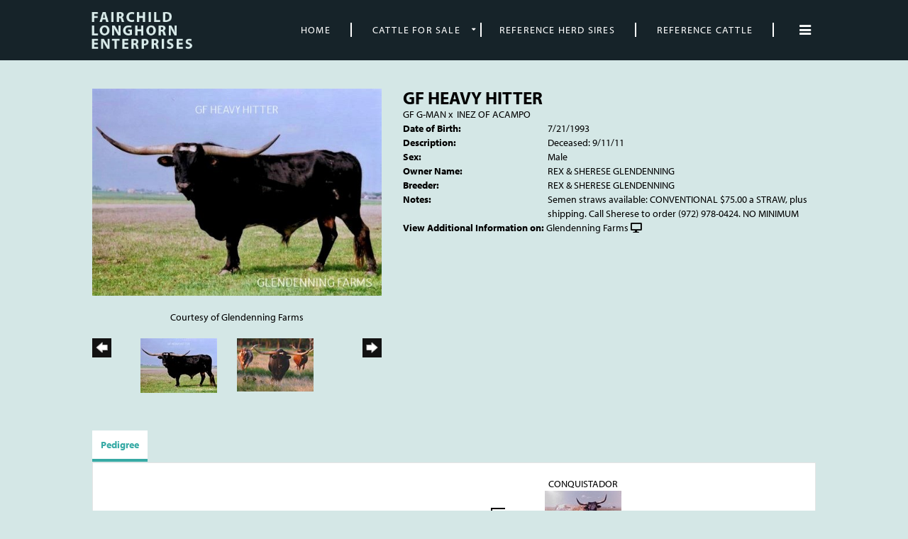

--- FILE ---
content_type: text/html; charset=utf-8
request_url: http://www.reflonghorns.com/Default.aspx?AnimalID=4072&Name=GFHEAVYHITTER
body_size: 55041
content:

<!DOCTYPE html>
<html>
<head id="Head1"><meta name="robots" content="noindex" /><title>
	GF HEAVY HITTER
</title><meta name="Keywords" /><meta name="Description" /><meta name="copyright" content="2026&amp;nbsp;Fairchild Longhorn Enterprises" /><meta name="msvalidate.01" content="10AEC6DFD0F450EFBED6288FCA9D0301" />
        <meta name="viewport" content="width=device-width, initial-scale=1.0" />
    <style id="StylePlaceholder" type="text/css">
        </style><link href="/css/bootstrap.min.css" rel="stylesheet" /><link href="/font-awesome-4.7.0/css/font-awesome.min.css" rel="stylesheet" /><link rel="stylesheet" type="text/css" href="/javascript/magnific-popup/magnific-popup.css?v=1172017" />
    <script src="/javascript/HH_JScript.js" type="text/javascript"></script>
    <script src="/javascript/jquery-1.12.4.min.js" type="text/javascript"></script>
    <script src="/javascript/bootstrap.min.js" type="text/javascript"></script>    
    <script type="text/javascript" src='https://www.google.com/recaptcha/api.js'></script>

<script language="javascript" src="/javascript/animaldetailcarousel.js" ></script><meta property="og:image" content="http://www.reflonghorns.com/Photos/IMG49680.JPG" /><link rel="image_src" href="http://www.reflonghorns.com/Photos/IMG49680.JPG" /><link rel="image_src" href="http://www.reflonghorns.com/Photos/HeavyHitter1.jpg" /><link rel="image_src" href="http://www.reflonghorns.com/Photos/HeavyHitterwith2cows1.jpg" /><link href="/Telerik.Web.UI.WebResource.axd?d=PMrIT5dOWaVYIcpFWUE4nM7uSL-evdKDcWDBRtdMmWKyhC_VmyOTM6RcCfxBLja5ORp1ecehI88FlTttEUegrlZIUmsWvMusFOwptMuEJWs-d42_Nk8v9Ha7DSp4chO10&amp;t=638840874637275692&amp;compress=1&amp;_TSM_CombinedScripts_=%3b%3bTelerik.Web.UI%2c+Version%3d2025.1.416.462%2c+Culture%3dneutral%2c+PublicKeyToken%3d121fae78165ba3d4%3aen-US%3aced1f735-5c2a-4218-bd68-1813924fe936%3a1e75e40c%3ad7e35272%3a505983de%3aa957bcf1" type="text/css" rel="stylesheet" /><link id="phResponsiveWebsiteCSS" rel="stylesheet" type="text/css" href="css/responsive.css?638929942655171721" /><link id="hostdefault" rel="stylesheet" type="text/css" href="/Sites/0/default.css?637479354207077143" /><link id="skindefault" rel="stylesheet" type="text/css" href="/Sites/689/Skins/skin.css?638811232953864602" /><link rel="icon" href="/Sites/689/image/Screen%20Shot%202020-05-11%20at%202.41.25%20PM.png" /><link rel="apple-touch-icon" href="/Sites/689/image/Screen%20Shot%202020-05-11%20at%202.41.25%20PM.png" /><link rel="icon" href="/Sites/689/image/Screen%20Shot%202020-05-11%20at%202.41.25%20PM.png" /></head>
<body id="Body">
    <noscript>
        Your browser does not have javascript/scripting enabled. To proceed, you must enable
        javascript/scripting.
    </noscript>
    <form name="form1" method="post" action="http://www.reflonghorns.com/Default.aspx?AnimalID=4072&amp;Name=GFHEAVYHITTER" id="form1" enctype="multipart/form-data" style="height: 100%;">
<div>
<input type="hidden" name="ScriptManager1_TSM" id="ScriptManager1_TSM" value="" />
<input type="hidden" name="StyleSheetManager1_TSSM" id="StyleSheetManager1_TSSM" value="" />
<input type="hidden" name="__EVENTTARGET" id="__EVENTTARGET" value="" />
<input type="hidden" name="__EVENTARGUMENT" id="__EVENTARGUMENT" value="" />
<input type="hidden" name="__VIEWSTATE" id="__VIEWSTATE" value="3GVQmABeLA3IQQNJlfH1Gz09XRwv8gWOdjuH4CZUdx2N0kSGGwHD4iTaXzn1XbF8qnDBm/BKpESO+8O5iKu07R7zuWshJTK7e2ywS4mGaKVTlXMDN6LQRQzudfjy/WxYH53PXVDUz9H2OLtIzJ1/M293JeJ+7mZl09rX5FGmRqy8TILjTtDGJenWtMQlMYRQICCe4DEU3GMqhIT0nbs5lrE2n922elH5EHqj4Qrs2GMvYjnojY93G468kPpd2MvCyo/2SVGulKyGn/7HgmpqVMCj+lJ+qd4oJU2s/pz3x+lELL14n8XusHOhcO/8+ZdPkMXQYijK9d35VyJR97U4+WP7iHfdWc/zwRdRnJst9y38BVROJjfrpUoB//9CmOje/R1k8bsTDTS1ZJ1xB1ugZ4lQHuFxo/4eC9KE0/eUMvWa60GR/Qna8oSMTaHvdl9M8pVoujeHYLVwuaSRlTpX0uSjwukQMxlM3W08RlYDaGEgEDYu7EbPkm1YghP7VZBih4RaA3CXjGXgG2ZTW0Tcec6W6Hc7fvmCJbcTXb9tGyp8yYNjbpxuPJYMZPDfoOW7etJXlsiItSs0R3Q+kVIVJanSCwZ3WVEsK2H5HbPHBteeLg+XgVbT/YNhem/9o7Bp+LQEN8JktKb2vwizcXi2nYu3emzoepKXaZYbPEQbOGyinxZz0R8hHaJTcrt3aE+qhS7YgKgM6ckH9144cTbmNDlEmLzncMQKAwKrJNl/BzE0yjiWK3NY5a6yiJBLdeaYvJpcr1NA0iTAdvhNv/UgsoSjF4vF0I1+G6YR6/l3ghw7CoOLDHTAI5xakiFCGeyDTiUjZPdlsvJ6lFngaZfjO2mfXNNKZRdokWnkS7uCxQEyueaDAI7Wa8TF2p07VeslnDnyPrivNN/tzNRDBOsTszD0yzr7JOdWtt2dSXF/4qSE7a7VMrgNYXCzKKZ9aPSt1mQiszR6OiOiry8GcmJEgHknKa1pldOIily2wnfNLAvfZDQQoyDw/kFqoaI7ozr4fQVdARLQqGuhKqlGRkKm+MMLqx6weyBv2BthUVhxWqovUmjDAozH4iVg8JgeP5tihNx1fqUEuUbMRkHT+rJXG7A9uIHOQ4bTRzxaC6TbQysAjOxcQrDz/kLuidyL8bowr2HHcVYkST9UMKuht8NHH5LrYmNVl2cy3wPBROgHfe7FvwzHyzFQ7GMKMtRHkem2b4K8tCcgVAWupIx0DYi1Ce9yy66I/nB/W6QQ+cHzKJsceRMc/nGAOCw83qniP2yHTwkHbzyN3weQtuCcosMm5rqbrYOfmzdBGoT1cNqP07l52EKNayZFxszp1zd4qWS7lYyvBt1Zt+265Wv9nZfI2Dd193hv1u+wFJmjvBGhtoeQTSzlN5QQ8Lmh1k8lkflOr1jP1+miC/Aghi9yNeB3M9NnLk0kzAHmjFkn+AC07YhlsSdOWK+aJh/atE1qHLgnwqb3eKc9ZLOIaSOeRVp60fgJ5OfnwltZOkC0ZZwD480n6fMHtQHhHZUfFVKR03oraYf9vTxJ6qi1VvzELai+SlmtAfsnnvu3WlYTC+UFe2/dUuqs3fk2qVtjgxXXxqEv0zFn+Zlm6FalU1gJK1KqDU3r5jaACTVX3mjgQcnfWqK0ang37C08OT3tmUdkIFo/3ZtVea61/eiXIASsx7SavU5vbNyofs4bWlb9SleW74+dvpoSRNmZcFPwY8OZPbcuxZZHpB4ulECipxGjKHLQNMxicDuzI1+cy6nZEFZ+kWShyTjpwi33rNiorKvoK0wcpLAAxRdXhUXGfmFMvszW590KGmHQ3KZuSjsixqxt8mKoFGh1RiLl/[base64]/3VCPQCKO0Uch9BvIjWsph1jbLpToX+WQbfN+qh/oOd23Zq6+WxZZKRnq03ZxAY2NLQDb+lRk/TlV15QFWyfulj+ybKZnM2aFQdtDWfsRzxd9sXSRnh6kbkhJfwmdtkdu++CLoCFYys+FM2QQu/tJedR842GOplLeC97t5C2QlMA0IW+ElbMfF7paBauc3jIqNjFacfo0aoGQU9vY0zarqtQy3tMqLbR+QZvKD5OQyhPK6ItEveh4r9VnXsBetXjxs90ns211QK3ZXGZwAOhbod4mco58GrEw6EcJye1t8oEtg7fKDuarNL1IU6lVho7pDP/xUOwDY8E+tN+4VuaZCgZH8Gam4NcyFwXeP8V5odkmLvxZXWnNoxlog34L7e6DyYBAwHRhNh6chXWu+yE5as1qIFo02DS/S+jnBGFWcworMq6ZG8hZvUATHtDl9SBtL8mDmzvjKPhTZcPTsv/TsEKuy5bjQEUutIXGBu00khCHj8GDvOpIy2SlF72BS2pwKb03KXw/deSZ5j+DzZaRWi/sDnHGbdqxg9wHY69oc/[base64]/RtVYXU2ZNQ0ibBj1iVlV0G0bAe34eMoKjGKDB+nYojp+yKYRcrnlnoXszuxZJJfX9+NzsE0tSQB+rpNelRxCoy/Dz7haSZv+XN8d5VpqxkCGvNxtl9uf+x0RZzDSaAH/Bda4RjBIR2HcwXKQqY+6f44oS+XyuFya2A++ALrNR/J/[base64]/+mM/dFrS5b5rs/P2i4oTz6bUJNMaVAoZa4F4UIo8taANJkyZtUzvL9cOph+lpOYnrN6geGU+xpAOnPNIUUUXShYGLepbQ2H6GRa8LBN1yVEMiDH/dRjkPDAHIRfoxP4nVFHhW6iXKb4JJB/s9WnzKge1SdQzk/ryLMp/wZ2PohsTZCfc3Zxor2f/jcagt7S8uF6nr3FCFFVUcdE2rGlTz/+IK1pB2wVvVnC1w8X/ySvZT/XcGk5lFcV2t54+nq0NA5Pl9sdu74Mu9n6jr/XEHlSBuT1wxTFxcWN4t6bQHz/VBI9ULZxCrflJhi/WUg0JYExVuxA/bUA85x78Ztf2i6Wi5Unxy3z3OzcD1TBloDYX3Hmmg1Ooavyjjyz5lfyPGIeCoaZwLOcL8i3K4wGd3ucRso4FLSoTRZV2rpCfG4QvBwN/i5r64b6ntjRK9SVFWGctNiiKPYyFI/u5WIek7cJaH+w9DPuwSLdQOQRQBIF313ILrdK7HBxkkDOUMiX1K7uFc+8XzZkzWPkuq3I0ejEe03Bs266SIGZfalaiJ1w/GHb1OKJkAu24/Y09DrFevl2ntVJ6C7vn8RIT4OvUeV2YFkBL0DhF+blKFkKxto7SpcA3FmaRmwUY51SUMSEdURrNVQlmDJmJHFU5M5BNqjAC/XYu/iBt/q5byCV/[base64]//vzqDCma0ljzxAGcr6wNZeKWl/8x3DcqXutxSfm/d+NvdQRtZtVX4k5Hmbl79ckc7cpdMRC0Yjj10gDqeF+yUChCUaIYPGKj724sFMh/[base64]/0Hh3dmtmY4lO6bgC/AX5I/TujT776dyovFdV6nPYmEzV8j9GoLgBpYmBXHYxwxH44pK8up/2BbPU4nfIzgV6+s9OMfxpOAIroDiRi0ZcYK+8AiYHGF4lPEXynL2DjDlZIkCGKYDbvJCm8ArK5/QP5nvObxhNqOfStGHmequCdwgmAjQH8u240lWB4QznuJvvEHfPnR3lXDBye3ZnltWZauqSEivq/P+zu/PVtrbIXeRH/7KeuEOKyvrAU4SvPGz7DsKheIdd6bd1deqZ/t/kZy2+u7soln0/KKiWVGQByDNTtdgglBlNxoj0mY1HK2hKaW6hQ=" />
</div>

<script type="text/javascript">
//<![CDATA[
var theForm = document.forms['form1'];
if (!theForm) {
    theForm = document.form1;
}
function __doPostBack(eventTarget, eventArgument) {
    if (!theForm.onsubmit || (theForm.onsubmit() != false)) {
        theForm.__EVENTTARGET.value = eventTarget;
        theForm.__EVENTARGUMENT.value = eventArgument;
        theForm.submit();
    }
}
//]]>
</script>


<script src="/WebResource.axd?d=pynGkmcFUV13He1Qd6_TZNZr42xUqmA1cu5uT6JWy71MV02kNwuLGL617JfsWitqyEH-aZNltMZEefcYkF3E3w2&amp;t=638901356248157332" type="text/javascript"></script>


<script src="/Telerik.Web.UI.WebResource.axd?_TSM_HiddenField_=ScriptManager1_TSM&amp;compress=1&amp;_TSM_CombinedScripts_=%3b%3bAjaxControlToolkit%2c+Version%3d4.1.50401.0%2c+Culture%3dneutral%2c+PublicKeyToken%3d28f01b0e84b6d53e%3aen-US%3a5da0a7c3-4bf6-4d4c-b5d5-f0137ca3a302%3aea597d4b%3ab25378d2%3bTelerik.Web.UI%2c+Version%3d2025.1.416.462%2c+Culture%3dneutral%2c+PublicKeyToken%3d121fae78165ba3d4%3aen-US%3aced1f735-5c2a-4218-bd68-1813924fe936%3a16e4e7cd%3a33715776%3af7645509%3a24ee1bba%3ac128760b%3a1e771326%3a88144a7a%3a8c2d243e" type="text/javascript"></script>
<div>

	<input type="hidden" name="__VIEWSTATEGENERATOR" id="__VIEWSTATEGENERATOR" value="CA0B0334" />
</div>
        <script type="text/javascript">
//<![CDATA[
Sys.WebForms.PageRequestManager._initialize('ScriptManager1', 'form1', ['tamsweb$pagemodule_AnimalDetail$UpdatePanel5','','tamsweb$pagemodule_AnimalDetail$ImageCarousel','','tamsweb$pagemodule_AnimalDetail$uptPnlProgeny',''], [], [], 90, '');
//]]>
</script>

        
        <div>
            
    
<link href="https://use.fontawesome.com/releases/v5.12.1/css/all.css" rel="stylesheet">
    <link rel="stylesheet" href="https://use.typekit.net/upz8nan.css">


<div id="amsweb_skinPageLayout" class="t-container t-container-fluid">
	<div class="t-container-inner">
		<header>
			<div class="t-row page-navigation">
				<div class="nav-container">
					<div class="t-col t-col-3">
						<div class="t-col-inner">
							
                                <nav class="navbar navbar-default adminHide">
                                    <a class="navbar-brand adminHide logo" href="/">
                                        <img src="/Sites/689/Skins/images/logo.png" alt="Farichild Longhorn Enterprises logo" height="57" width="150">
                                    </a>
                                     </nav>
                            
						</div>
					</div><div class="t-col t-col-9">
						<div class="t-col-inner">
							
                                       <nav class="navbar navbar-default adminHide">
                                    
<div class="radmenu-responsive">
<div id="amsweb_RADMENU1_radNavigation" class="RadNavigation RadNavigation_Default" style="height:30px;">
								<!-- 2025.1.416.462 --><div class="rnvRootGroupWrapper">
									<ul class="rnvRootGroup rnvGroup">
										<li class="rnvItem rnvFirst"><a class="rnvRootLink rnvLink" title="Home" href="/Default.aspx?action=home"><span class="rnvText">Home</span></a></li><li class="rnvItem"><a class="rnvRootLink rnvLink" title="Cattle For Sale" href="/Cattle-For-Sale"><span class="rnvText">Cattle For Sale</span><span class="rnvToggle radIcon"></span></a><div class="rnvSlide">
											<div class="radPopup rnvPopup">
												<ul class="rnvUL">
													<li class="rnvItem rnvFirst"><a class="rnvLink" title="Cows" href="/Cows"><span class="rnvText">Cows</span></a></li><li class="rnvItem"><a class="rnvLink" title="Bulls" href="/Bulls"><span class="rnvText">Bulls</span></a></li><li class="rnvItem"><a class="rnvLink" title="Heifers" href="/Heifers"><span class="rnvText">Heifers</span></a></li><li class="rnvItem"><a class="rnvLink" title="Steers" href="/Steers-For-Sale"><span class="rnvText">Steers</span></a></li><li class="rnvItem rnvLast"><a class="rnvLink" title="Embryos" href="/embryos"><span class="rnvText">Embryos</span></a></li>
												</ul>
											</div>
										</div></li><li class="rnvItem"><a class="rnvRootLink rnvLink" title="Reference Herd Sires" href="/Reference-Herd-Sires"><span class="rnvText">Reference Herd Sires</span></a></li><li class="rnvItem"><a class="rnvRootLink rnvLink" title="Reference Cattle" href="/Reference-Cattle"><span class="rnvText">Reference Cattle</span></a></li><li class="rnvItem"><a class="rnvRootLink rnvLink" title="Services" href="/Services"><span class="rnvText">Services</span><span class="rnvToggle radIcon"></span></a><div class="rnvSlide">
											<div class="radPopup rnvPopup">
												<ul class="rnvUL">
													<li class="rnvItem rnvFirst"><a class="rnvLink" title="Photography Services" href="/Photography-Services"><span class="rnvText">Photography Services</span></a></li><li class="rnvItem"><a class="rnvLink" title="Cattle Judging" href="/Cattle-Judging"><span class="rnvText">Cattle Judging</span></a></li><li class="rnvItem"><a class="rnvLink" title="Embryo / AI / Genetic Consulting" href="/Embryo-AI-Genetic-Consulting"><span class="rnvText">Embryo / AI / Genetic Consulting</span></a></li><li class="rnvItem"><a class="rnvLink" title="Ranch Visits" href="/Ranch-Visits"><span class="rnvText">Ranch Visits</span></a></li><li class="rnvItem"><a class="rnvLink" title="Private Treaty Sales" href="/Private-Treaty-Sales"><span class="rnvText">Private Treaty Sales</span></a></li><li class="rnvItem"><a class="rnvLink" title="Cattle Hauling" href="/Cattle-Hauling"><span class="rnvText">Cattle Hauling</span></a></li><li class="rnvItem"><a class="rnvLink" title="Branding" href="/Branding"><span class="rnvText">Branding</span></a></li><li class="rnvItem"><a class="rnvLink" title="Youth Showmanship Clinics" href="/Youth-Showmanship-Clinics"><span class="rnvText">Youth Showmanship Clinics</span></a></li><li class="rnvItem"><a class="rnvLink" title="Sale Management" href="/Sale-Management"><span class="rnvText">Sale Management</span></a></li><li class="rnvItem"><a class="rnvLink" title="Cattle Sales" href="/Cattle-Sales"><span class="rnvText">Cattle Sales</span></a></li><li class="rnvItem"><a class="rnvLink" title="Herd Management" href="/Herd-Manage"><span class="rnvText">Herd Management</span></a></li><li class="rnvItem rnvLast"><a class="rnvLink" title="Shots" href="/Shots"><span class="rnvText">Shots</span></a></li>
												</ul>
											</div>
										</div></li><li class="rnvItem"><a class="rnvRootLink rnvLink" target="_blank" title="Grass Fed Beef" href="http://www.fairchildranch.com/"><span class="rnvText">Grass Fed Beef</span></a></li><li class="rnvItem"><a class="rnvRootLink rnvLink" title="About" href="/About-Us"><span class="rnvText">About</span></a></li><li class="rnvItem rnvLast"><a class="rnvRootLink rnvLink" title="Contact Us" href="/Contact-Us"><span class="rnvText">Contact Us</span></a></li>
									</ul>
								</div><div class="rnvHiddenGroups">
									
								</div><input id="amsweb_RADMENU1_radNavigation_ClientState" name="amsweb_RADMENU1_radNavigation_ClientState" type="hidden" />
							</div>
</div>

                                      </nav>                            
                                
						</div>
					</div>
				</div>
			</div>
		</header><div class="content-container main-content">
			<div class="t-col t-col-12">
				<div class="t-col-inner">
					
                    <div id="amsweb_contentpane"><div id="amsweb_PageModulePanelOuterpagemodule_AnimalDetail" class="PageModulePanelOuter">
						<div id="amsweb_PageModulePanelpagemodule_AnimalDetail" class="PageModulePanel">
							

<style type="text/css">
    .Content_Wrapper, .Boxes_Wrapper {
        overflow: hidden;
        position: relative; /* set width ! */
    }

    .Content, .Boxes_Content {
        position: absolute;
        top: 0;
        left: 0;
    }

    .Boxes {
        width: 400px;
        height: 100px;
    }

    .Boxes_Wrapper {
        width: 400px;
        height: 116px;
        top: 0px;
        left: 5px;
        white-space: nowrap;
    }

        .Boxes_Wrapper img {
            display: inline;
        }

    .BoxesSlider {
        width: 400px;
        margin: 4px 0 0px;
    }

        .BoxesSlider .radslider {
            margin: 0 auto;
        }

    .infiniteCarousel {
        position: relative;
        height: 120px;
        text-align: center;
        overflow: hidden;
    }

        .infiniteCarousel .wrapper {
            width: 272px;
            overflow: auto;
            min-height: 11em;
            position: absolute;
            left: 0;
            right: 0;
            top: 0;
            height: 120px;
            margin: 0 auto;
        }

            .infiniteCarousel .wrapper ul {
                width: 9999px;
                list-style-image: none;
                list-style-position: outside;
                list-style-type: none;
                position: absolute;
                top: 0;
                margin: 0;
                padding: 0;
            }

        .infiniteCarousel ul li {
            display: block;
            float: left;
            width: 136px;
            height: 110px;
            padding-top: 10px;
            font-size: 11px;
            font-family: Arial;
            text-align: center;
            margin: 0 auto;
        }

            .infiniteCarousel ul li b {
                font-size: 11.5px;
                font-weight: 700;
                font-family: Arial;
                display: block;
                margin-top: 7px;
            }

            .infiniteCarousel ul li a, .infiniteCarousel ul li a:active, .infiniteCarousel ul li a:visited {
                text-decoration: none;
                border: hidden;
                border: 0;
                border: none;
            }

        .infiniteCarousel .forward {
            background-position: 0 0;
            right: 0;
            display: block;
            background: url(/Images/next.gif) no-repeat 0 0;
            text-indent: -9999px;
            position: absolute;
            top: 10px;
            cursor: pointer;
            height: 66px;
            width: 27px;
        }

        .infiniteCarousel .back {
            background-position: 0 -72px;
            left: 0;
            display: block;
            background: url(/Images/prev.gif) no-repeat 0 0;
            text-indent: -999px;
            position: absolute;
            top: 10px;
            cursor: pointer;
            height: 66px;
            width: 27px;
        }

        .infiniteCarousel .thumbnail {
            width: 108px;
        }

    a img {
        border: none;
    }

    .addthis_counter, .addthis_counter .addthis_button_expanded {
        color: #000 !important;
    }

    .animalMedical td.rgSorted {
        background-color: #fff !important;
    }

    .animalMedical th.rgSorted {
        border: 1px solid;
        border-color: #fff #dcf2fc #3c7fb1 #8bbdde;
        border-top-width: 0;
        background: 0 -2300px repeat-x #a6d9f4 url(/WebResource.axd?d=GGZuOoGk3rktUs6hQ4y52R0V5dTjV4oW5fpDU3d6XmNsF4laJnOh1Ck4RhYZH4bDenKzZ9KeDhaP4LrwlE8AS0AfYuBf-ccWkDQ6xbX1KVp4qZhB0Ly-EZl99rh3Hr2aa0To_bbdG6NXSXdqEXJ-u8QKBzQQXTYYTg_sgdFChZA1&t=636138644440371322);
    }
</style>
<script language="javascript" type="text/javascript">
    $(document).ready(function () {
        showCarousel();
    });

    function showCarousel() {
        $('.infiniteCarousel').infiniteCarousel();
        $(".infiniteCarousel").show();
    }

    var initialValue;
    var initialValue2;

    function HandleClientLoaded2(sender, eventArgs) {
        initialValue2 = sender.get_minimumValue();
        HandleClientValueChange2(sender, null);
    }

    function HandleClientValueChange2(sender, eventArgs) {
        var wrapperDiv = document.getElementById('boxes_wrapper');
        var contentDiv = document.getElementById('boxes_content');

        var oldValue = (eventArgs) ? eventArgs.get_oldValue() : sender.get_minimumValue();
        var change = sender.get_value() - oldValue;

        var contentDivWidth = contentDiv.scrollWidth - wrapperDiv.offsetWidth;
        var calculatedChangeStep = contentDivWidth / ((sender.get_maximumValue() - sender.get_minimumValue()) / sender.get_smallChange());

        initialValue2 = initialValue2 - change * calculatedChangeStep;

        if (sender.get_value() == sender.get_minimumValue()) {
            contentDiv.style.left = 0 + 'px';
            initialValue2 = sender.get_minimumValue();
        }
        else {
            contentDiv.style.left = initialValue2 + 'px';
        }
    }

    function loadLargeImage(filename, videoUrl,  date, comments, CourtesyOf) {
        var imgUrl = "/Photos/" + filename.replace("_thumb", "");

        // clear any video iframes
        $("#amsweb_pagemodule_AnimalDetail_divMainImageVideo").children().remove();

        // toggle visibility of video player and image viewer
        $("#amsweb_pagemodule_AnimalDetail_divMainImagePhoto").css("visibility", videoUrl ? "hidden" : "visible");
        $("#amsweb_pagemodule_AnimalDetail_divMainImageVideo").css("visibility", videoUrl ? "visible" : "hidden");

        // process image as normal
        $("#amsweb_pagemodule_AnimalDetail_divMainImagePhoto").css("height", "auto");
        $("#amsweb_pagemodule_AnimalDetail_imgAnimal")[0].style.height = "";
        $("#amsweb_pagemodule_AnimalDetail_imgAnimal")[0].src = imgUrl;
        var onclick = $("#amsweb_pagemodule_AnimalDetail_hypLargeImage")[0].getAttribute("onclick");

        if (typeof (onclick) != "function") {
            $("#amsweb_pagemodule_AnimalDetail_hypLargeImage")[0].setAttribute('onClick', 'window.open("' + imgUrl + '","window","toolbar=0,directories=0,location=0,status=1,menubar=0,resizeable=1,scrollbars=1,width=850,height=625")');
        } else {
            $("#amsweb_pagemodule_AnimalDetail_hypLargeImage")[0].onclick = function () { window.open('"' + imgUrl + '"', "window", "toolbar=0,directories=0,location=0,status=1,menubar=0,resizeable=1,scrollbars=1,width=850,height=625"); };
        }
        $("#amsweb_pagemodule_AnimalDetail_litImageDate")[0].innerHTML = "";
        if (date != "")
            $("#amsweb_pagemodule_AnimalDetail_litImageDate")[0].innerHTML = "Date of Photo: " + date.replace(" 12:00:00 AM", "");
        $("#amsweb_pagemodule_AnimalDetail_litImageDescription")[0].innerHTML = "";
        if (CourtesyOf != "")
            $("#amsweb_pagemodule_AnimalDetail_litImageDescription")[0].innerHTML = "Courtesy of " + CourtesyOf;

        $("#imageComments")[0].innerHTML = "";
        if (comments != "")
            $("#imageComments")[0].innerHTML = comments;

        // add video embed or hide it
        if (videoUrl) {
            // squish the image (since we're using visibility instead of display)
            $("#amsweb_pagemodule_AnimalDetail_divMainImagePhoto").css("height", "0");

            // build the embed element
            videoUrl = videoUrl.replace("&t=", "?start=");
            var embed = "<iframe style=\"width: 100%; height: 250px;\" src=\"https://www.youtube.com/embed/";
            embed += videoUrl;
            embed += "\" frameborder=\"0\" allow=\"accelerometer; autoplay; encrypted-media; gyroscope; picture-in-picture\" allowfullscreen></iframe>";

            // add the youtube embed iframe
            $("#amsweb_pagemodule_AnimalDetail_divMainImageVideo").append(embed);
        }
    }

</script>

<script src="javascript/jellekralt_responsiveTabs/js/jquery.responsiveTabs.js?v=2"></script>
<link type="text/css" rel="stylesheet" href="javascript/jellekralt_responsiveTabs/css/responsive-tabs.css" />

<div class="t-container t-container-fluid">
								<div class="t-container-inner">
									<div class="t-row">
										<div id="amsweb_pagemodule_AnimalDetail_tcolAnimalDetailImage" class="t-col t-col-5 t-col-xs-12 t-col-sm-12 animal-detail-image-carousel">
											<div class="t-col-inner">
												
                    <!-- Left Hand Column: Image with details and carousel - toggle visibility based on image availability -->
                    <div id="amsweb_pagemodule_AnimalDetail_UpdatePanel5">
													
                            <content>
                                <!-- Main Image Display -->
                                <div id="amsweb_pagemodule_AnimalDetail_divMainImagePhoto" class="animal-details-main-image" style="visibility: visible;">
                                    <a id="amsweb_pagemodule_AnimalDetail_hypLargeImage" target="_blank" style="cursor: pointer" class="animal-detail-image" onClick="window.open(&quot;/Photos/IMG49680.JPG&quot;,&quot;window&quot;,&quot;toolbar=0,directories=0,location=0,status=1,menubar=0,resizeable=1,scrollbars=1,width=850,height=625&quot;)" title="Click to view large image">
                                        <img src="/Photos/IMG49680.JPG" id="amsweb_pagemodule_AnimalDetail_imgAnimal" data-responsive="" />
                                    </a>
                                </div>
                                <div id="amsweb_pagemodule_AnimalDetail_divMainImageVideo" class="animal-details-youtube-embed" style="visibility: hidden;">
                                </div>
                                <!-- Image details and Comments -->
                                <div class="animal-image-details">
                                    <span id="amsweb_pagemodule_AnimalDetail_litImageDate"></span>
                                    <br />
                                    <span id="amsweb_pagemodule_AnimalDetail_litImageDescription">Courtesy of Glendenning Farms</span>
                                    <br />
                                    <p id="imageComments">
                                        
                                    </p>
                                </div>
                                <div id="amsweb_pagemodule_AnimalDetail_tColAnimalImageCell">
														
                                        <!-- Image Carousel -->
                                        <div id="amsweb_pagemodule_AnimalDetail_ImageCarousel">
															
                                                <div class="infiniteCarousel">
                                                    <div class="wrapper">
                                                        <ul>
                                                            
                                                                    IMG49680_thumb.JPG
                                                                    <li>
                                                                        <div class="">
                                                                            <a href="#" style="border: hidden" onclick="loadLargeImage('IMG49680_thumb.JPG','','','','Glendenning Farms')">
                                                                                <img class="thumbnail"
                                                                                    src='Photos/IMG49680_thumb.JPG'
                                                                                    data-responsive /></a>
                                                                        </div>
                                                                    </li>
                                                                
                                                                    HeavyHitter1_thumb.jpg
                                                                    <li>
                                                                        <div class="">
                                                                            <a href="#" style="border: hidden" onclick="loadLargeImage('HeavyHitter1_thumb.jpg','','','','Glendenning Farms')">
                                                                                <img class="thumbnail"
                                                                                    src='Photos/HeavyHitter1_thumb.jpg'
                                                                                    data-responsive /></a>
                                                                        </div>
                                                                    </li>
                                                                
                                                                    HeavyHitterwith2cows1_thumb.jpg
                                                                    <li>
                                                                        <div class="">
                                                                            <a href="#" style="border: hidden" onclick="loadLargeImage('HeavyHitterwith2cows1_thumb.jpg','','','','Glendenning Farms')">
                                                                                <img class="thumbnail"
                                                                                    src='Photos/HeavyHitterwith2cows1_thumb.jpg'
                                                                                    data-responsive /></a>
                                                                        </div>
                                                                    </li>
                                                                
                                                        </ul>
                                                    </div>
                                                </div>
                                            
														</div>
													</div>
                            </content>
                        
												</div>
                
											</div>
										</div><div class="t-col t-col-7 t-col-xs-12 t-col-sm-12">
											<div class="t-col-inner">
												
                    <!-- Right Hand Column Animal Details -->
                    <div class="t-row">
													<div class="t-col t-col-12">
														<div class="t-col-inner">
															
                                <!-- Animal Name -->
                                
                                <h2 class="PageHeadingTitle" style="margin: 0px; padding: 0px;">
                                    GF HEAVY HITTER</h2>
                            
														</div>
													</div>
												</div>
                    <div class="t-row">
													<div id="amsweb_pagemodule_AnimalDetail_tcolSireDam" class="t-col t-col-12">
														<div class="t-col-inner">
															
                                <!-- Animal Father x Mother -->
                                <a href='/Default.aspx?AnimalID=535&Name=GFG-MAN&sid=1422'>GF G-MAN</a>
                                x&nbsp;
                                <a href='/Default.aspx?AnimalID=784&Name=INEZOFACAMPO&sid=1422'>INEZ OF ACAMPO</a>
                            
														</div>
													</div>
												</div>
                    <!-- Animal Date of Birth -->
                    <div id="amsweb_pagemodule_AnimalDetail_tRowDOB" class="t-row">
													<div class="t-col t-col-4 t-col-xs-12 t-col-sm-12">
														<div class="t-col-inner">
															
                                <span class="fieldLabel">Date of Birth:</span>
                            
														</div>
													</div><div class="t-col t-col-4 t-col-xs-12 t-col-sm-12">
														<div class="t-col-inner">
															
                                7/21/1993
                            
														</div>
													</div>
												</div>
                    <!-- Description information -->
                    <div class="t-row">
													<div class="t-col t-col-4 t-col-xs-12 t-col-sm-12 fieldLabel">
														<div class="t-col-inner">
															
                                Description:
                            
														</div>
													</div><div class="t-col t-col-8 t-col-xs-12 t-col-sm-12">
														<div class="t-col-inner">
															
                                Deceased: 9/11/11
                            
														</div>
													</div>
												</div>
                    <!-- Animal Info detail rows -->
                    
                            <div class="t-row">
													<div class="t-col t-col-4 t-col-xs-12 t-col-sm-12">
														<div class="t-col-inner">
															
                                        <span class="fieldLabel">
                                            Sex:
                                        </span>
                                    
														</div>
													</div><div class="t-col t-col-8 t-col-xs-12 t-col-sm-12">
														<div class="t-col-inner">
															
                                        <div class="animal-detail-comments">
                                            Male
                                        </div>
                                    
														</div>
													</div>
												</div>
                        
                            <div class="t-row">
													<div class="t-col t-col-4 t-col-xs-12 t-col-sm-12">
														<div class="t-col-inner">
															
                                        <span class="fieldLabel">
                                            Owner Name:
                                        </span>
                                    
														</div>
													</div><div class="t-col t-col-8 t-col-xs-12 t-col-sm-12">
														<div class="t-col-inner">
															
                                        <div class="animal-detail-comments">
                                            REX & SHERESE GLENDENNING
                                        </div>
                                    
														</div>
													</div>
												</div>
                        
                            <div class="t-row">
													<div class="t-col t-col-4 t-col-xs-12 t-col-sm-12">
														<div class="t-col-inner">
															
                                        <span class="fieldLabel">
                                            Breeder:
                                        </span>
                                    
														</div>
													</div><div class="t-col t-col-8 t-col-xs-12 t-col-sm-12">
														<div class="t-col-inner">
															
                                        <div class="animal-detail-comments">
                                            REX & SHERESE GLENDENNING
                                        </div>
                                    
														</div>
													</div>
												</div>
                        
                            <div class="t-row">
													<div class="t-col t-col-4 t-col-xs-12 t-col-sm-12">
														<div class="t-col-inner">
															
                                        <span class="fieldLabel">
                                            Notes:
                                        </span>
                                    
														</div>
													</div><div class="t-col t-col-8 t-col-xs-12 t-col-sm-12">
														<div class="t-col-inner">
															
                                        <div class="animal-detail-comments">
                                            Semen straws available: CONVENTIONAL $75.00 a STRAW, plus shipping. Call Sherese to order (972) 978-0424. NO MINIMUM
                                        </div>
                                    
														</div>
													</div>
												</div>
                        
                    
                    <!-- Other site -->
                    <div id="amsweb_pagemodule_AnimalDetail_tRowOtherSite" class="t-row">
													<div class="t-col t-col-12">
														<div class="t-col-inner">
															
                                <span class="fieldLabel">View Additional Information on:</span>
                                <a id="amsweb_pagemodule_AnimalDetail_hypOtherSiteAnimal" href="http://www.glendenningfarms.com/Default.aspx?AnimalID=4072&amp;Name=GFHEAVYHITTER" target="_blank">Glendenning Farms</a>&nbsp;<i class="fa fa-desktop" aria-hidden="true"></i>
                            
														</div>
													</div>
												</div>
                    <div class="t-row">

												</div>
                
											</div>
										</div>
									</div><div class="t-row animal-detail-tabs">
										<div id="amsweb_pagemodule_AnimalDetail_viewAnimal" class="t-col t-col-12">
											<div class="t-col-inner">
												
                    <div id="tabsAnimalInfo">
                        <ul>
                            <li id="amsweb_pagemodule_AnimalDetail_tpPedigree"><a href="#tabPedigree">Pedigree</a></li>
                            
                            
                            
                            
                            
                            
                            
                            
                            
                        </ul>

                        <div id="tabPedigree">
                            <div id="amsweb_pagemodule_AnimalDetail_trowPedigree" class="t-row">
													<div class="t-col t-col-12 table-responsive animal-pedigree scrollbar-outer">
														<div class="t-col-inner">
															
                                        
<style>
    #pedigree {
        height: 800px;
    }

        #pedigree td {
            padding-left: 10px;
            padding-right: 10px;
            margin: 0px;
        }

    a.crumbImage img {
        min-width: 108px;
    }

    .line {
        border-top: solid 2px black;
        border-bottom: solid 2px black;
        border-left: solid 2px black;
        width: 20px;
    }

    .line-big {
        height: 405px;
    }

    .line-medium {
        height: 205px;
    }

    .line-small {
        height: 105px;
    }
</style>

<table id="pedigree">
    <tbody>
        <tr>
            <td valign="middle" align="center" rowspan="8">
                GF HEAVY HITTER
                <br />
                <a id="amsweb_pagemodule_AnimalDetail_ctrlPedigree_imgRoot" title="GF HEAVY HITTER" class="crumbImage"><img title="GF HEAVY HITTER" src="Photos/IMG49680_thumb.JPG" alt="" style="border-width:0px;" /></a>
            </td>
            <td valign="middle" align="center" rowspan="8">
                <div class="line line-big"></div>
            </td>
            <td valign="middle" align="center" rowspan="4" height="400px">
                <div class="pedigreeLink">
                    <span><a href='Default.aspx?AnimalID=535&Name=GFG-MAN&sid=1422'>GF G-MAN</a>
                </div>
                <a id="amsweb_pagemodule_AnimalDetail_ctrlPedigree_imgSire" title="GF G-MAN" class="crumbImage" href="Default.aspx?AnimalID=535&amp;Name=GFG-MAN"><img title="GF G-MAN" src="Photos/GMAN1cropped1_thumb.JPG" alt="" style="border-width:0px;" /></a>
            </td>
            <td valign="middle" align="center" rowspan="4">
                <div class="line line-medium"></div>
            </td>
            <td valign="middle" align="center" rowspan="2" height="200px">
                <div class="pedigreeLink">
                    <span><a href='Default.aspx?AnimalID=490&Name=COLORADOCOWBOY&sid=1422'>COLORADO COWBOY</a>
                </div>
                <a id="amsweb_pagemodule_AnimalDetail_ctrlPedigree_imgSireSire" title="COLORADO COWBOY" class="crumbImage" href="Default.aspx?AnimalID=490&amp;Name=COLORADOCOWBOY"><img title="COLORADO COWBOY" src="Photos/ColoradoCowboy_thumb.jpg" alt="" style="border-width:0px;" /></a>
            </td>
            <td align="middle" align="center" rowspan="2">
                <div class="line line-small"></div>
            </td>
            <td valign="middle" align="center" height="100px">
                <div class="pedigreeLink">
                    <span><a href='Default.aspx?AnimalID=776&Name=CONQUISTADOR&sid=1422'>CONQUISTADOR</a>
                </div>
                <a id="amsweb_pagemodule_AnimalDetail_ctrlPedigree_imgSireSireSire" title="CONQUISTADOR" class="crumbImage" href="Default.aspx?AnimalID=776&amp;Name=CONQUISTADOR"><img title="CONQUISTADOR" src="Photos/Conquistador_thumb.jpg" alt="" style="border-width:0px;" /></a>
            </td>
        </tr>
        <tr>
            <td valign="middle" align="center" height="100px">
                <div class="pedigreeLink">
                    <span><a href='Default.aspx?AnimalID=777&Name=SHENANDOAH&sid=1422'>SHENANDOAH</a>
                </div>
                <a id="amsweb_pagemodule_AnimalDetail_ctrlPedigree_imgSireSireDam" title="SHENANDOAH" class="crumbImage" href="Default.aspx?AnimalID=777&amp;Name=SHENANDOAH"><img title="SHENANDOAH" src="Photos/SHENANDOAHC15624_thumb.jpg" alt="" style="border-width:0px;" /></a>
            </td>
        </tr>
        <tr>
            <td valign="middle" align="center" rowspan="2" height="200px">
                <div class="pedigreeLink">
                    <span><a href='Default.aspx?AnimalID=784&Name=INEZOFACAMPO&sid=1422'>INEZ OF ACAMPO</a>
                </div>
                <a id="amsweb_pagemodule_AnimalDetail_ctrlPedigree_imgSireDam" title="INEZ OF ACAMPO" class="crumbImage" href="Default.aspx?AnimalID=784&amp;Name=INEZOFACAMPO"></a>
            </td>
            <td valign="middle" align="center" rowspan="2">
                <div class="line line-small"></div>
            </td>
            <td valign="middle" align="center" height="100px">
                <div class="pedigreeLink">
                    <span><a href='Default.aspx?AnimalID=778&Name=MAGICMARKER&sid=1422'>MAGIC MARKER</a>
                </div>
                <a id="amsweb_pagemodule_AnimalDetail_ctrlPedigree_imgSireDamSire" title="MAGIC MARKER" class="crumbImage" href="Default.aspx?AnimalID=778&amp;Name=MAGICMARKER"></a>
            </td>
        </tr>
        <tr>
            <td valign="middle" align="center" height="100px">
                <div class="pedigreeLink">
                    <span><a href='Default.aspx?AnimalID=779&Name=WRIGHTBOW%26ARROW%232024&sid=1422'>WRIGHT BOW & ARROW #2024</a>
                </div>
                <a id="amsweb_pagemodule_AnimalDetail_ctrlPedigree_imgSireDamDam" title="WRIGHT BOW &amp; ARROW #2024" class="crumbImage" href="Default.aspx?AnimalID=779&amp;Name=WRIGHTBOW%26ARROW%232024"></a>
            </td>
        </tr>
        <tr>
            <td valign="middle" align="center" rowspan="4" height="400px">
                <div class="pedigreeLink">
                    <span><a href='Default.aspx?AnimalID=784&Name=INEZOFACAMPO&sid=1422'>INEZ OF ACAMPO</a>
                </div>
                <a id="amsweb_pagemodule_AnimalDetail_ctrlPedigree_imgDam" title="INEZ OF ACAMPO" class="crumbImage" href="Default.aspx?AnimalID=784&amp;Name=INEZOFACAMPO"></a>
            </td>
            <td valign="middle" align="center" rowspan="4">
                <div class="line line-medium"></div>
            </td>
            <td valign="middle" align="center" rowspan="2" height="200px">
                <div class="pedigreeLink">
                    <span><a href='Default.aspx?AnimalID=778&Name=MAGICMARKER&sid=1422'>MAGIC MARKER</a>
                </div>
                <a id="amsweb_pagemodule_AnimalDetail_ctrlPedigree_imgDamSire" title="MAGIC MARKER" class="crumbImage" href="Default.aspx?AnimalID=778&amp;Name=MAGICMARKER"></a>
            </td>
            <td valign="middle" align="center" rowspan="2">
                <div class="line line-small"></div>
            </td>
            <td valign="middle" align="center" height="100px">
                <div class="pedigreeLink">
                    <span><a href='Default.aspx?AnimalID=3500&Name=GoliathII&sid=1422'>Goliath II</a>
                </div>
                <a id="amsweb_pagemodule_AnimalDetail_ctrlPedigree_imgDamSireSire" title="Goliath II" class="crumbImage" href="Default.aspx?AnimalID=3500&amp;Name=GoliathII"></a>
            </td>
        </tr>
        <tr>
            <td valign="middle" align="center" height="100px">
                <div class="pedigreeLink">
                    <span><a href='Default.aspx?AnimalID=3501&Name=ShirleyII&sid=1422'>Shirley II</a>
                </div>
                <a id="amsweb_pagemodule_AnimalDetail_ctrlPedigree_imgDamSireDam" title="Shirley II" class="crumbImage" href="Default.aspx?AnimalID=3501&amp;Name=ShirleyII"></a>
            </td>
        </tr>
        <tr>
            <td valign="middle" align="center" rowspan="2" height="200px">
                <div class="pedigreeLink">
                    <span><a href='Default.aspx?AnimalID=779&Name=WRIGHTBOW%26ARROW%232024&sid=1422'>WRIGHT BOW & ARROW #2024</a>
                </div>
                <a id="amsweb_pagemodule_AnimalDetail_ctrlPedigree_imgDamDam" title="WRIGHT BOW &amp; ARROW #2024" class="crumbImage" href="Default.aspx?AnimalID=779&amp;Name=WRIGHTBOW%26ARROW%232024"></a>
            </td>
            <td valign="middle" align="center" rowspan="2">
                <div class="line line-small"></div>
            </td>
            <td valign="middle" align="center" height="100px">
                <div class="pedigreeLink">
                    
                </div>
                <a id="amsweb_pagemodule_AnimalDetail_ctrlPedigree_imgDamDamSire" class="crumbImage"></a>
            </td>
        </tr>
        <tr>
            <td valign="middle" align="center" height="100px">
                <div class="pedigreeLink">
                    
                </div>
                <a id="amsweb_pagemodule_AnimalDetail_ctrlPedigree_imgDamDamDam" class="crumbImage"></a>
            </td>
        </tr>
    </tbody>
</table>

                                    
														</div>
													</div>
												</div>
                        </div>
                        <div id="tabHonorsAwards">
                            
                        </div>
                        <div id="tabSemen">
                            
                        </div>
                        <div id="tabEmbryo">
                            
                        </div>
                        <div id="tabBreeding">
                            
                        </div>
                        <div id="tabMeasurementHistory">
                            
                        </div>
                        <div id="tabMedical">
                            
                        </div>
                        <div id="tabRelevant">
                            
                        </div>
                        <div id="tabProgeny">
                            <div id="amsweb_pagemodule_AnimalDetail_uptPnlProgeny">
													
                                    
                                
												</div>
                        </div>
                        <div id="tabComments">
                            
                        </div>
                    </div>
                
											</div>
										</div>
									</div>
								</div>
							</div>
<script src="/javascript/jquery.scrollbar.min.js"></script>
<script>
    $('#tabsAnimalInfo').responsiveTabs({
        startCollapsed: 'accordion'
    });
    $(function () {
        $(".animal-detail-comments iframe").wrap("<div class='animal-detail-video'></div>");
    });
    jQuery(document).ready(function () {
        jQuery('.scrollbar-outer').scrollbar();
    });
</script>

						</div>
					</div></div>
                
				</div>
			</div>
		</div><footer class="t-row page-footer adminHide">
			<div class="t-row-wrap page-bottom adminHide">
				<div class="content-container">
					<div class="t-col t-col-4 t-col-xs-12 t-col-sm-12 bottom-left-col">
						<div class="t-col-inner">
							
                            <ul class="footer-social-icons">
                                <li class="middle-social-icon">
                                    <a href="https://www.facebook.com/Fairchild-Longhorn-Enterprises-109102857110432/" target="_blank">
                                        <i class="fab fa-facebook-f"></i>
                                    </a>
                                </li>
                                  <li class="middle-social-icon">
                                    <a href="mailto:fairchildranch@yahoo.com">
                                        <i class="fa fa-envelope" aria-hidden="true"></i>
                                    </a>
                                </li>
                            </ul>
                        
						</div>
					</div><div class="t-col t-col-4 t-col-xs-12 t-col-sm-12 bottom-middle-col">
						<div class="t-col-inner">
							
                            <div class="page-bottom-links">
                                <ul>
                                    <li>
                                        <a id="amsweb_Privacy1_hypPrivacy" class="SkinObject" href="PrivacyPolicy">Privacy Policy</a>
                                    </li>
                                    <li>
                                        <a id="amsweb_Terms1_hypTerms" class="SkinObject" href="TermsOfUse">Terms Of Use</a>
                                    </li>
                                    <li>
                                        <a id="amsweb_LOGINLINK1_hypLogin" class="SkinObject" href="javascript:popwin(&#39;https://www.hiredhandams.com/admin/default.aspx&#39;,&#39;toolbar=0,directories=0,location=0,status=1,menubar=0,scrollbars=1,menubar=0,titlebar=0,resizable=1&#39;,&#39;&#39;,&#39;&#39;)">Login</a>
                                    </li>
                                </ul>
                            </div>
                            <span id="amsweb_Copyright2_lblDate" class="SkinObject copyright">©2026 Fairchild Longhorn Enterprises</span>
                        
						</div>
					</div><div class="t-col t-col-4 t-col-xs-12 t-col-sm-12 bottom-right-col">
						<div class="t-col-inner">
							
                            <a id="amsweb_HHLOGO1_hypLogo" title="Hired Hand Software" class="HHLogo" href="http://www.hiredhandsoftware.com" style="display:inline-block;height:60px;"><img title="Hired Hand Software" src="images/logoMedium.png" alt="" style="border-width:0px;" /></a>
                        
						</div>
					</div>
				</div>
			</div>
		</footer>
	</div>
</div>


<!-- Global site tag (gtag.js) - Google Analytics -->
<script async src="https://www.googletagmanager.com/gtag/js?id=G-QEXDC04BPS"></script>
<script>
window.dataLayer = window.dataLayer || [];
function gtag(){dataLayer.push(arguments);}
gtag('js', new Date());

gtag('config', 'G-QEXDC04BPS');
</script>

    
    

        </div>
    

<script type="text/javascript">
//<![CDATA[
window.__TsmHiddenField = $get('ScriptManager1_TSM');;(function() {
                        function loadHandler() {
                            var hf = $get('StyleSheetManager1_TSSM');
                            if (!hf._RSSM_init) { hf._RSSM_init = true; hf.value = ''; }
                            hf.value += ';Telerik.Web.UI, Version=2025.1.416.462, Culture=neutral, PublicKeyToken=121fae78165ba3d4:en-US:ced1f735-5c2a-4218-bd68-1813924fe936:1e75e40c:d7e35272:505983de:a957bcf1';
                            Sys.Application.remove_load(loadHandler);
                        };
                        Sys.Application.add_load(loadHandler);
                    })();Sys.Application.add_init(function() {
    $create(Telerik.Web.UI.RadNavigation, {"_renderMode":2,"_skin":"Default","clientStateFieldID":"amsweb_RADMENU1_radNavigation_ClientState","collapseAnimation":"{\"type\":12,\"duration\":200}","expandAnimation":"{\"type\":12,\"duration\":0}","nodesData":[{"text":"Home","navigateUrl":"/Default.aspx?action=home"},{"text":"Cattle For Sale","navigateUrl":"/Cattle-For-Sale","nodes":[{"text":"Cows","navigateUrl":"/Cows"},{"text":"Bulls","navigateUrl":"/Bulls"},{"text":"Heifers","navigateUrl":"/Heifers"},{"text":"Steers","navigateUrl":"/Steers-For-Sale"},{"text":"Embryos","navigateUrl":"/embryos"}]},{"text":"Reference Herd Sires","navigateUrl":"/Reference-Herd-Sires"},{"text":"Reference Cattle","navigateUrl":"/Reference-Cattle"},{"text":"Services","navigateUrl":"/Services","nodes":[{"text":"Photography Services","navigateUrl":"/Photography-Services"},{"text":"Cattle Judging","navigateUrl":"/Cattle-Judging"},{"text":"Embryo / AI / Genetic Consulting","navigateUrl":"/Embryo-AI-Genetic-Consulting"},{"text":"Ranch Visits","navigateUrl":"/Ranch-Visits"},{"text":"Private Treaty Sales","navigateUrl":"/Private-Treaty-Sales"},{"text":"Cattle Hauling","navigateUrl":"/Cattle-Hauling"},{"text":"Branding","navigateUrl":"/Branding"},{"text":"Youth Showmanship Clinics","navigateUrl":"/Youth-Showmanship-Clinics"},{"text":"Sale Management","navigateUrl":"/Sale-Management"},{"text":"Cattle Sales","navigateUrl":"/Cattle-Sales"},{"text":"Herd Management","navigateUrl":"/Herd-Manage"},{"text":"Shots","navigateUrl":"/Shots"}]},{"text":"Grass Fed Beef","navigateUrl":"http://www.fairchildranch.com/","target":"_blank"},{"text":"About","navigateUrl":"/About-Us"},{"text":"Contact Us","navigateUrl":"/Contact-Us"}]}, {"nodeClicking":OnClientNodeClicking,"nodeMouseEnter":OnClientNodeMouseEnter,"nodeMouseLeave":OnClientNodeMouseLeave}, null, $get("amsweb_RADMENU1_radNavigation"));
});
//]]>
</script>
</form>
    <script src="/javascript/radMenuResponsive.js" type="text/javascript"></script>
</body>
</html>


--- FILE ---
content_type: text/css
request_url: http://www.reflonghorns.com/Sites/689/Skins/skin.css?638811232953864602
body_size: 12179
content:
body {
    color: #000;
    background-color: #d4e7e6;
    font-family: "myriad-pro", sans-serif;
    font-weight: 400;
    font-style: normal;
    font-size: 14px;
}

a {
    color: #000;
}

a:hover, a:active, a:focus {
    color: #37aaa5;
    text-decoration: none;
    font-weight: 400;
}

.home-left hr {
    margin-top: 10px;
    margin-bottom: 10px;
    border: 0;
        border-top-color: currentcolor;
        border-top-style: none;
        border-top-width: 0px;
    border-top: 2px solid #162329;
    width: 300px;
    position: absolute;
}

.home-left hr {
    margin-top: 10px;
    margin-bottom: 10px;
    border: 0;
        border-top-color: currentcolor;
        border-top-style: none;
        border-top-width: 0px;
    border-top: 2px solid #162329;
    width: 300px;
}


h1,h2,h3,h4,h5,h6 {
    font-style: normal;
    font-weight: 700;
    text-transform: uppercase;
    color: #000;
    margin-top: 0px;
    margin-bottom: 0px;
}

h1{
    margin-top: 0px;
    font-size: 2em;
}

h2{
    font-size: 1.75em;
}

h3{
    font-size: 1.5em;
    font-weight: 400;
}

h4{
    font-size: 1.25em;
}

h5{
    font-size: 1em;
}

h6 {
    font-size: .9em;
}

.animal-detail-btns .fa-envelope-o:before{
    content: "\f0e0";
}


.btn-primary {
    background-color: #162329;
    border-color: #162329;
    font-size: 1.2em;
    font-weight: 400;
    font-size: 15px;
    height: 32px;
    padding: 5px 10px;
    border-radius: 0px;
    color: #fff !important;
}

.btn-primary:hover {
    background-color: #162329;
    border-color: #162329;
    font-weight: 400;
    color: #162329;
}

.btn-default{
    background-color: #162329;
    border-color: #162329;
    font-size: 1.2em;
    font-weight: 400;
    font-size: 15px;
    height: 32px;
    padding: 5px 10px;
    border-radius: 0px;
    color: #fff;
        color: #fff !important;
}

.btn-default:hover {
    background-color: #162329;
    border-color: #162329;
    font-weight: 400;
    color: #162329;
}

.btn-cattle {
    background: url(images/cattle03.png) no-repeat center;
    transition: all .2s ease-in-out;
    width: 220px;
    height: 225px;
}

.btn-cattle:hover {
    background: url(images/cattle-hover.png) no-repeat center;
    transition: all .2s ease-in-out;
    width: 220px;
    height: 225px;
}

.btn-beef {
    background: url(images/beef.png) no-repeat center;
    transition: all .2s ease-in-out;
    width: 220px;
    height: 225px;
}

.btn-beef:hover {
    background: url(images/beef-hover.png) no-repeat center;
    transition: all .2s ease-in-out;
    width: 220px;
    height: 225px;
}

.btn-contact {
    background: url(images/contact03.png) no-repeat center;
    transition: all .2s ease-in-out;
    width: 220px;
    height: 225px;
}

.btn-contact:hover {
    background: url(images/contact-hover.png) no-repeat center;
    transition: all .2s ease-in-out;
    width: 220px;
    height: 225px;
}

a[href*="tel:"]{
    text-decoration: none !important;
}

.page-header-container{
    max-width: 1080px;
    margin: 0 auto;
    padding: 10px 0px 0px 0px;
}

.middle-social-icon{
    color: #fff;
    padding: 2px 9px;
    position: relative;
}

.middle-social-icon:hover{
    color: #d4e7e6;
}

.logo-container{
    display: table;
    height: 100%;
    width: 100%;
}

.logo-content-container{
    display: table-cell;
    text-align: center;
    vertical-align: middle;
}

.logo{
    display: inline-block;
    padding: 12px 10px 15px 10px;
    z-index: 100;
    position: relative;
}

.page-navigation{
    background: #162329;
    font-style: normal;
    font-weight: 400;
    color: #fff;
    text-transform: uppercase;
}

.navbar {
    margin-bottom: 0px !important;
    min-height: 85px;
}

.navbar-header{
    min-height: 85px;
}

.nav-container{
    max-width: 1080px;
    margin: 0 auto;
}

.navbar-default{
    background-color: transparent !important;
    border: 0 !important;
}

.RadNavigation .rnvMore.rnvRight{
    border: 0;
    margin: 9px 0px 0px 35px;
    padding: 16px 0px 14px 0px;
}

.RadNavigation .rnvHovered.rnvMore.rnvRight, .RadNavigation .rnvSelected.rnvMore.rnvRight{
    margin-right: 0px;
}

.RadNavigation .rnvRootGroupWrapper{
    border: 0;
    text-align: center;
    padding-top: 18px;
}

.rnvLink, .rnvLink:hover, .rnvLink:active, .rnvLink:focus{
    color: #fff;
}

.rnvLink .rnvText{
    color: #fff;
    padding-right: 28px;
    border-right: solid #fff 2px;
}

.rnvLink .rnvText:hover{
    color: #37aaa5;    
    padding-right: 28px;
    border-right: solid #fff 2px;
}

.RadNavigation .rnvRootLink{
    border: none;
    padding: 15px 5px 2px 25px;
    font-size: 14px;
    letter-spacing: 1.2px;
    text-transform: uppercase;
}

.rnvPopup{
    border: 0;
    background-color: #162329;
    margin-top: -2px;
    color: #fff !important;
}

.RadNavigation .rnvMore{
    display: inline-block;
    color: #fff;
    font: normal normal normal 14px/1 FontAwesome;
    font-size: 14px;
    text-rendering: auto;
    -webkit-font-smoothing: antialiased;
    -moz-osx-font-smoothing: grayscale;
    font-size: 19px;
    height: auto;
    right: 10px;
}

.RadNavigation .rnvMore:hover{
    color: #37aaa5;
    border: none;
}

.RadNavigation .rnvMore:before {
    float: left;
    content: "\f0c9";
    left: 0;
    width: auto;
}

.rnvMorePopup {
    background-color: #162329;
    margin-top: 0px;
    color: #fff;
}

.rnvMorePopup .rnvLink .rnvToggle {
    right: 15px;
    top: 24px;
}

.rnvPopup .rnvLink .rnvText {
    padding: 4px 21px 4px 27px;
    font-size: 14px;
    font-style: normal;
    font-weight: 400;
    color: #fff;
    text-transform: uppercase;
    text-align: center;
    border-right: solid #162329 0px !important;
}

.rnvPopup .rnvLink .rnvText:hover {
    color: #37aaa5;
}

.rnvLink .radIcon {
    font-size: 9px;
    width: 22px;
    height: 15px;
    line-height: 20px;
    margin-left: -22px;
}

.RadNavigation .rnvRootLink .radIcon::before {
    content: "\f0d7";
}

.rnvMorePopup .rnvExpanded > .rnvLink .radIcon::before {
    content: "\f0d7";
}

.rnvMorePopup .rnvLink .radIcon::before {
    content: "\f0d7";
}

.rnvLink .radIcon::before {
    font-weight: bold;
    font-family: "FontAwesome";
    display: inline-block;
}

.t-container-fluid{
    max-width: 100% !important;
}

.banner{
    height: 700px;
    background: url(images/banner05.png) center no-repeat;
    background-size: cover;
    margin-top: 0px;
    margin-bottom: 0px;
    border: 0px;
}

.banner-content{
    position: absolute;
    text-align: left;
    margin-left: auto;
    margin-left: 60px;
    left: 0px;
    margin-bottom: 60px;
    bottom: 0;
}

.banner-content h3 {
    text-shadow: 2px 2px 4px #000;
    color: #fff;
    text-transform: none;
    font-family: "al-fresco", sans-serif;
    font-weight: 700;
    font-style: normal;
    font-size: 5em;
    margin-bottom: -31px;
}

.banner-content h1 {
    text-shadow: 2px 2px 3px #000;
    color: #000;
    text-transform: uppercase;
    font-weight: 700;
    font-family: "myriad-pro", sans-serif;
    font-size: 6em;
}

.home-container{
    background-color: #d4e7e6;
}

.home-content{
    padding-top: 20px;
    padding-bottom: 20px;
    margin-right: -15px;
    margin-left: 15px;
}

.home-left {
    padding-left: 60px;
    padding-right: 60px;
}

.home-left p{
    margin: 30px 0 10px;
}

.home-right {
    margin-top: -20px;
    padding: 0px;
    height: 100%;
    overflow: visible;
}

.home-right img {
    background-size: cover;
}

.home-right h2 {
    font-size: .8em;
    color: #fff !important;
    text-transform: uppercase;
    margin-top: -34px;
    padding-bottom: 11px;
    text-shadow: 2px 2px 1px #000;
}

.icon-bg {
    background: #37aaa5;
    height: auto !important;
    background-size: cover;
}

.icon-container{
    background-color: #37aaa5;
    height: auto;
    max-width: 900px;
    margin: 0 auto;
}

.icon-content{
    color: #fff;
    padding: 20px 0;
}

.icon-content h2{
    color: #fff;
    font-style: normal;
    font-weight: 700;
    font-size: 1em;
}

.icon-content a:hover{
    color: #d4e7e6;
    font-weight: 700;
}

.content-container{
    max-width: 1080px;
    margin: 0 auto;
}

.main-content{
    overflow: hidden;
    padding-top: 40px;
    padding-bottom: 50px;
    min-height: 500px;
}

.footer-container{
    max-width: 1080px;
    margin: 0 auto;
}

.page-footer{
    color: #fff;
    background: #162329; 
    font-style: normal;
    font-weight: 400;
}

.page-footer a{
    color: #fff;
}

.page-footer a:hover{
    text-decoration: none;
    color: #162329;
    font-weight: 400;
}

.bottom-left-col{
    text-align: left;
    padding-bottom: 0px;
    padding-top: 5px;
    font-weight: 400;
    font-size: 15px;
}

.bottom-middle-col{
    text-align: center;
    padding-bottom: 15px;
    padding-top: 15px;
}

.bottom-right-col{
    text-align: right;
    padding-bottom: 5px;
    padding-top: 20px;
}

.footer-social-icons{
    padding-left: 0px;
    padding-top: 10px;
    font-size: 17px;
}

.bottom-left-col a:hover{
    color: #37aaa5 !important;
    font-weight: 400;
}

.footer-social-icons li{
    display: inline-block;
    list-style-type: none;
}

.footer-social-icons .middle-social-icon{
    padding: 2px 5px;
}

.page-bottom{
    background: #162329;
    color: #fff;
    text-align: center;
    font-size: 10px;
    line-height: 2;
    font-weight: 400;
}

.page-bottom a{
    color: #fff;
}

.page-bottom a:hover{
    color: #37aaa5;
    font-weight: 400;
}


.page-header-links ul{
    margin: 0;
    color: #fff;
    padding: 0;
}

.page-header-links ul li{
    list-style-type: none;
    display: inline;
}

.page-bottom-links ul{
    margin: 0;
    color: #fff;
    padding: 0;
}

.page-bottom-links ul li{
    list-style-type: none;
    display: inline;
}

.page-bottom-links li:not(:first-child):before{
    content: " | ";
}

.HHLogo{
    float: right;
    width: 39px;
    height: 44px !important;
}

.copyright{
    display: block;
}

.r-tabs .r-tabs-nav .r-tabs-state-active .r-tabs-anchor {
    color: #37aaa5 !important;
    background-color: white !important;
}

.r-tabs-state-active {
   border-bottom: 4px solid #37aaa5 !important;
}


@media only screen and (min-width: 2120px) and (max-width: 3840px) {
    
    .banner {
        height: 1800px;
    }
    
}

@media only screen and (max-width: 1024px) {
    .RadMenu{
        max-width: 100%;
    }
    
    .banner {
        height: 750px;
    }
    
}

@media only screen and (max-width: 800px) {
    
    .banner {
        height: 400px;
    }
    
    .logo {
        max-width: 230px;
    }
    
    .home-right img {
        background-size: cover;
        padding-top: 50px;
    }
    
    .banner-content {
        margin-left: 30px;
        margin-bottom: 30px;
    }
    
    .banner-content h1 {
        font-size: 5em;
    }
    
    .banner-content h3 {
        font-size: 4em;
    }


}

@media only screen and (max-width: 768px) {
    
    .bottom-middle-col{
        height: auto;
        max-width: 100%;
    }

    .bottom-left-col {
        text-align: center;
    }
    
    .bottom-right-col {
        text-align: center;
        padding-top: 0px;
    }
    
    .rnvPopup .rnvLink .rnvToggle {
        top: 17px;
    }
    
    .HHLogo {
        text-align: center;
        float: none;
    }
    
}

@media only screen and (max-width: 480px) {
    
    .logo{
        min-width: 190px;
    }
    
    .RadNavigation .rnvRootGroupWrapper {
        padding-right: 0px;
    }
    
    .banner {
        height: 256px;
    }
    
    .RadNavigation .rnvMore {
        font-size: 29px;
    }
    
    .home-content {
        margin-left: 0px;
        margin-right: 0px;
    }
    
    .home-left {
        padding-left: 20px;
    }
    
    .banner-content {
        margin-left: 10px;
        margin-bottom: 10px;
    }
    
    .banner-content h3 {
        font-size: 2em;
        margin-bottom: -14px;
    }

    .banner-content h1 {
        font-size: 2.5em;
    }

}

@media only screen and (max-width: 375px) {
    
    .banner {
        height: 232px;
    }
    
}

@media only screen and (max-width: 320px) {
    .logo {
        margin-top: 0;
    }
    
        .banner {
        height: 198px;
    }

}